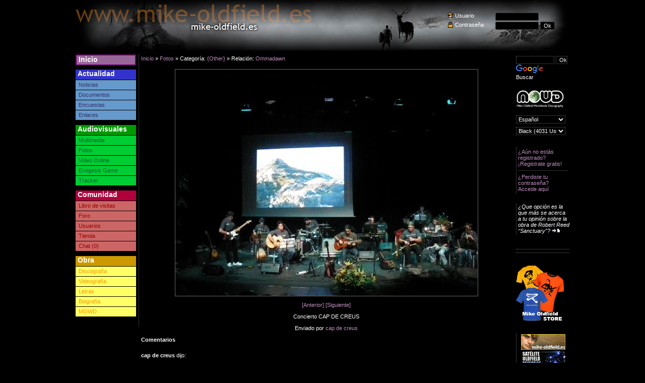

--- FILE ---
content_type: text/html
request_url: https://mike-oldfield.es/verfoto.asp?id=7315
body_size: 4676
content:


<!DOCTYPE html PUBLIC "-//W3C//DTD XHTML 1.0 Transitional//EN" "http://www.w3.org/TR/xhtml1/DTD/xhtml1-transitional.dtd">
<html xmlns="http://www.w3.org/1999/xhtml">
<head>
<meta http-equiv="Content-Type" content="text/html; charset=iso-8859-1" />
<link rel="stylesheet" type="text/css" href="css/default/main.css" title="default" />
<link rel="stylesheet" href="include/js/lightbox/css/lightbox.css" type="text/css" media="screen" />
<meta name="description" content="Pagina no Oficial de Mike Oldfield. www.Mike-Oldfield.es" />
<meta name="keywords" content="Mike, Oldfield, Tubular, Bells, Ommadawn, Hergest, Ridge, Amarok, Incantations, Platinum, QE2, Crises, Moonlight, Shadow, Islands, Elements, Voyager, Guitar, Lunas, Millennium, Light, Shade" />
<link rel="alternate" type="application/rss+xml" title="RSS" href="https://feeds2.feedburner.com/mikeoldfield" />
<link rel="shortcut icon" href="favicon.ico" />

<!-- Google tag (gtag.js) -->
<script async src="https://www.googletagmanager.com/gtag/js?id=G-J0PYH3PWW8"></script>
<script>
  window.dataLayer = window.dataLayer || [];
  function gtag(){dataLayer.push(arguments);}
  gtag('js', new Date());

  gtag('config', 'G-J0PYH3PWW8');
</script>
<script src="include/js/default.js" type="text/javascript" ></script>
<script src="include/js/scriptaculous/lib/prototype.js" type="text/javascript"></script>
<script src="include/js/scriptaculous/src/scriptaculous.js?load=effects" type="text/javascript"></script>
<script src="include/js/efectos-menu.js" type="text/javascript"></script>
<script src="include/js/ajax-chat.js" type="text/javascript"></script>
<script type="text/javascript" src="include/js/lightbox/js/lightbox.js"></script>
<title>Concierto CAP DE CREUS - Mike Oldfield - www.mike-oldfield.es</title>
</head>

<body>
	<div id="contenedor">
		<div id="cabecera" class="estiloCabecera23">
	
		<div id="cuadroLogin">
		  <form action="login.asp" method="post" name="frmLogin" target="_self" id="frmLogin">
				<label class="usuario">Usuario</label><input name="usuario" type="text" id="usuario" /><br />
				<label class="password">Contrase&ntilde;a</label><input name="password" type="password" id="password" />
				<input type="submit" name="Submit" value="Ok" class="ok" />
		  </form>
		</div>
	
</div>

		<div id="cuerpo">
			<div id="menuPrincipal">
    <ul>
		<li id="inicio"><h1><a href="default.asp">Inicio</a></h1></li>
		<li id="actualidad"><h1>Actualidad</h1>
			<ul>
				<li><a href="noticias.asp">Noticias</a></li>
				<li><a href="documentos.asp">Documentos</a></li>
				<li><a href="encuestas.asp">Encuestas</a></li>
				<li><a href="enlaces.asp">Enlaces</a></li>
			</ul>
		</li>
		<li id="chat" style="display: none"><a href="#" onclick="javascript:muestra(0);" id="cerrarChat" title="Cerrar">X</a><a href="javascript:muestra(0);AbrirVentana('chat','chat.asp',800,600,'no','no')" id="maximizarChat" onmouseover="switchImage('imgAmpliaChat', 'images/maximizar-on.gif')" onmouseout="switchImage('imgAmpliaChat', 'images/maximizar-off.gif')"><img src="images/maximizar-off.gif" width="9" height="12" alt="" title="" border="0" id="imgAmpliaChat"/></a><h1>Chat</h1>
			<ul>
				<li>
					<div id="chtTexto"></div>
					<form name="frmChat" id="frmChat" onsubmit="return false;" action="" style="display: none">
						<input name="chtMensaje" type="text" id="chtMensaje" onblur="checkStatus('');" onfocus="checkStatus('active');" />
						<input name="chtOk" type="submit" id="chtOk" value="Ok" onclick="sendComment();" />
					</form>
				</li>
			</ul>
		</li>
		<li id="audiovisuales"><h1>Audiovisuales</h1>
			<ul>
				<li><a href="multimedia.asp">Multimedia</a></li>
				<li><a href="fotos.asp">Fotos</a></li>
				<li><a href="onlinevideo.asp">Video Online</a></li>
                <li><a href="/juego/" target="_blank">Exegesis Game</a></li>
                <li><a href="https://tracker.mike-oldfield.es" target="_blank">Tracker</a></li>
			</ul>
		</li>
		<li id="navegante"><h1>Comunidad</h1>
			<ul>
				<li><a href="librovisitas.asp">Libro de visitas</a></li>
				<li><a href="foro.asp">Foro</a></li>
				<li><a href="usuarios.asp">Usuarios</a></li>
				<li><a href="https://mikeoldfield.myspreadshop.es/" target="tienda">Tienda</a></li>
				
				<li id="enlaceChat">
					<a href="#" onclick="javascript:muestra(1);" title="">Chat (0)</a>
				</li>
			</ul>
		</li>
		<li id="obra"><h1>Obra</h1>
			<ul>
				<li><a href="discografia.asp">Discograf&iacute;a</a></li>
				<li><a href="videografia.asp">Videograf&iacute;a</a></li>
				<li><a href="letras.asp">Letras</a></li>
				<li><a href="biografia.asp">Biograf&iacute;a</a></li>
				<li><a href="mowd/" title="Mike Oldfield Worldwide Discography" target="_blank">MOWD</a></li>
			</ul>
		</li>
	</ul>

	<div class="publicidad">
		
        
        <script type="text/javascript"><!--
        google_ad_client = "pub-4206117246144416";
        /* 120x600, creado 28/05/08 */
        google_ad_slot = "9855384412";
        google_ad_width = 120;
        google_ad_height = 600;
        google_color_border = "202020";
		google_color_bg = "000000";
		google_color_link = "BD8BBD";
		google_color_url = "BD8BBD";
		google_color_text = "FFFFFF";
        //-->
        </script>
        <!--
        <script type="text/javascript"
        src="https://pagead2.googlesyndication.com/pagead/show_ads.js">
        </script>
    	-->
	</div>		
</div>


			
			<div id="menuSecundario">
				<div id="buscador">
    <!-- Codigo busqueda -->
	<style type="text/css">
	@import url(https://www.google.com/cse/api/branding.css);
	</style>
	<div class="cse-branding-bottom" style="background-color:000000;color:FFFFFF">
	  <div class="cse-branding-form">
		<form action="https://www.google.es/cse" id="cse-search-box">
		  <div>
			<input type="hidden" name="cx" value="partner-pub-4206117246144416:dhsofqpjf18" />
			<input type="text" name="q" style="width: 70px" size="5" />
			<input type="submit" name="sa" value="Ok" style="width: 23px" />
		  </div>
		</form>
	  </div>
	  <div class="cse-branding-logo">
		<img src="https://www.google.com/images/poweredby_transparent/poweredby_000000.gif" alt="Google" />
	  </div>
	  <div class="cse-branding-text">
		Buscar
	  </div>
	</div>   
    <!-- fin codigo -->
</div>

<div id="mowd">
	<a href="mowd/" target="_blank" title="Mike Oldfield Worldwide Discography"></a>
</div>

<div id="idiomas">
  <form action="./" method="post" name="frmIdioma" target="_self" id="frmIdioma">
    <select name="idioma" id="idioma" onchange="document.location.href=LimpiarUrlIdioma(document.location.href)+InsertarConcatenador(LimpiarUrlIdioma(document.location.href))+'idioma='+this.options[this.selectedIndex].value;">
		  <option value="es" selected="selected">Espa&ntilde;ol</option>
		  <option value="en" >English</option>
		  <option value="ger" >Deutsch</option>
		  <option value="fr" >Fran&ccedil;ais</option>
		  <option value="pt" >Portugu&ecirc;s</option>
		  <option value="chi" >Chinese</option>
		  <option value="ct" >Catal&agrave;</option>
		  <option value="gl" >Galego</option>
		  <option value="ek" >Euskara</option>
		  <option value="pl" >Polski</option>
    </select>
  </form>
  <div style="display:none">
  	<a href="default.asp?idioma=es">Espa&ntilde;ol</a>
	<a href="default.asp?idioma=en">English</a>
	<a href="default.asp?idioma=ger">Deutsch</a>
	<a href="default.asp?idioma=fr">Fran&ccedil;ais</a>
	<a href="default.asp?idioma=pt">Portugu&ecirc;s</a>
	<a href="default.asp?idioma=chi">Chinese</a>
	<a href="default.asp?idioma=ct">Catal&aacute;</a>
	<a href="default.asp?idioma=gl">Galego</a>
	<a href="default.asp?idioma=ek">Euskara</a>
	<a href="default.asp?idioma=pl">Polski</a>
  </div>
</div>

<div id="estilos">
	<form action="./" method="post" name="frmEstilo" target="_self" id="frmEstilo">
    <select name="estilo" id="estilo" onchange="document.location.href=LimpiarUrlEstilo(document.location.href)+InsertarConcatenador(LimpiarUrlEstilo(document.location.href))+'estilo='+this.options[this.selectedIndex].value;">
		  <option value="default" selected="selected">Black (4031&nbsp;Usuarios)</option>
		  <option value="white" >White (132&nbsp;Usuarios)</option>
    </select>
  </form>
</div><div id="acciones">
	
		<a href="registro.asp">&iquest;A&uacute;n no est&aacute;s registrado? &iexcl;Registrate gratis!</a>
		<hr />
		<a href="enviarpassword.asp">&iquest;Perdiste tu contrase&ntilde;a? Accede&nbsp;aqu&iacute;</a>
	
</div>

	<div id="miniencuesta">
		<p>¿Que opción es la que más se acerca a tu opinión sobre la obra de Robert Reed “Sanctuary”? <a href="encuestas.asp#encuesta235"><img src="images/ir_a.gif" width="18" height="9" border="0" alt=""></a></p>
	</div>
<div id="usuariosOnline">
	<div class="cajaSuperior"></div>
	<div class="cajaCuerpo">
		
	</div>
	<div class="cajaInferior"></div>
</div><!--
<div id="rss">
	<a href="https://feeds2.feedburner.com/mikeoldfield" target="_blank">RSS Feed</a>
</div>
-->

<div id="mikeStore">
	<a href="https://mikeoldfield.myspreadshop.es/" target="_blank"></a>
</div>

<div id="afiliados">
  <a href="https://www.mike-oldfield.es" target="_blank"><img src="images/afiliates/mike-oldfield.es.gif" alt="Mike-Oldfield.es" width="88" height="31" border="0" /></a>
  <a href="https://sateliteoldfield.bandcamp.com" target="_blank"><img src="images/afiliates/sato.jpg" alt="Sat&eacute;lite Oldfield" width="88" height="31" border="0" /></a>
  <!--<a href="https://www.mikeoldfieldblog.com" target="_blank"><img src="images/afiliates/blog.gif" alt="Mike Oldfield Blog" width="88" height="31" border="0" /></a>-->
  <a href="https://www.mikeoldfield.org" target="_blank"><img src="images/afiliates/mikeoldfield_org.gif" alt="Mike Oldfield Official Information Service" width="88" height="31" border="0"></a>   
  <!--<a href="https://www.mundomikeoldfield.com" target="_blank"><img src="images/afiliates/mmobanner.jpg" alt="Mundo Mike Oldfield" width="88" height="31" border="0"></a>-->   
  <a href="https://oldfieldexposed.blogspot.com" target="_blank"><img src="images/afiliates/exposed.png" alt="Mike Oldfield Exposed" width="88" height="31" border="0" /></a>
<!--<a href="https://www.taurusiv.net" target="_blank"><img src="images/afiliates/taurusiv.jpg" alt="Taurus IV" width="88" height="31" border="0" /></a>-->
<!--<a href="https://wiki.oldfield.es" target="_blank"><img src="images/afiliates/wiki.jpg" alt="Mike Oldfield Wikipedia" width="88" height="31" border="0" /></a>-->
  <!--<a href="https://btt.oldfield.es" target="_blank"><img src="images/afiliates/btt.gif" alt="Mike Oldfield Torrent Tracker" width="88" height="31" border="0" /></a>-->
  <a href="https://www.mikeoldfieldofficial.com" target="_blank"><img src="images/afiliates/mikeoldfield_com.gif" alt="MikeOdfield.com" width="88" height="31" border="0"></a> 
  <!--<a href="https://members.lycos.co.uk/dabidovich/caratulas/oldfield/oldfield-index.htm" target="_blank"><img src="images/afiliates/tr3scaratulas.gif" alt="Tr3s Caratulas" width="88" height="31" border="0" /></a>--> 
<!--
  <a href="https://www.titomikeweb.com" target="_blank"><img src="images/afiliates/titomike.gif" alt="Tito Mike Web" width="88" height="31" border="0" /></a>
-->
  <a href="https://tubular.net" target="_blank"><img src="images/afiliates/tubularnet.gif" alt="Tubular.Net" width="88" height="31" border="0" /></a>
</div>

			</div>
			
			<div id="contenido">
				<!-- contenido -->
				<div id="menu"><a href="default.asp">Inicio</a> &raquo; <a href="fotos.asp">Fotos</a> &raquo; Categor&iacute;a: <a href="fotos.asp?id=8">{Other}</a> &raquo; Relaci&oacute;n: <a href="fotos.asp?relacion=3">Ommadawn</a></div>
				<div id="verFoto">
					
					
					
					<img src="fotos/7315.jpg" width="600" height="449" title="" alt="" />
					
					
					<p>
					<a href="verfoto.asp?id=7316">[Anterior]</a> <a href="verfoto.asp?id=7314">[Siguiente]</a> 
					</p>
					
					<p>Concierto CAP DE CREUS</p>
					<p>Enviado por <a href="perfil.asp?id=2676">cap de creus</a></p>
					<div id="comentarios"> 
						<label>Comentarios</label>
						
						<div class="comentarioItem"> 
							<p><span class="comentarioAutor">cap de creus</span> dijo:</p>
							<blockquote>
							  Presentación de mi primer trabajo musical CAP DE CREUS en el Teatro Municipal de Roses.<br />Podeis ver algun video buscando mi nombre (Jesús Moix) en google.<br />Saludos<br />www.myspace.com/capdecreus
							</blockquote>
					  </div>
					 
						<div class="comentarioItem"> 
							<p><span class="comentarioAutor">azm</span> dijo:</p>
							<blockquote>
							  ¿quien eres tu en la foto?
							</blockquote>
					  </div>
					 
						<div class="comentarioItem"> 
							<p><span class="comentarioAutor">fairlight</span> dijo:</p>
							<blockquote>
							  ¿Por qué la foto tiene relación con Ommadawn?
							</blockquote>
					  </div>
					 
						<div class="comentarioItem"> 
							<p><span class="comentarioAutor">Viper</span> dijo:</p>
							<blockquote>
							  Por algo será.
							</blockquote>
					  </div>
					 
						<div class="comentarioItem"> 
							<p><span class="comentarioAutor">cap de creus</span> dijo:</p>
							<blockquote>
							  Buenas! puse lo de ommadawn pq me sinto muy identificado con el trabajo q he hecho! eso si hay cosas q son incomparables!!!
							</blockquote>
					  </div>
					 
						<div class="comentarioItem"> 
							<p><span class="comentarioAutor">cap de creus</span> dijo:</p>
							<blockquote>
							  soy el de la guit española
							</blockquote>
					  </div>
					 
						<div class="comentarioItem"> 
							<p><span class="comentarioAutor">fairlight</span> dijo:</p>
							<blockquote>
							  Entonces no tiene ninguna relación con Ommadawn, tiene que ir en otra categoría.
							</blockquote>
					  </div>
					 
						<div class="comentarioItem"> 
							<p><span class="comentarioAutor">Viper</span> dijo:</p>
							<blockquote>
							  Sí se siente identificado tendrá algo que ver. ¿Inspiración?
							</blockquote>
					  </div>
					  					
					<form action="verfoto.asp?id=7315#footer" method="post" name="frmComentario" target="_self" id="frmComentario">
						<textarea name="comentario" id="comentario" rows="" cols=""></textarea>
						<input name="seccion" type="hidden" value="5" />
						<input name="idelemento" type="hidden" value="7315" />
						<input type="submit" value="Enviar" />
					</form>
				  </div> 
			  </div>
		  	</div>
		</div>
		<div id="pie">
	<a name="footer"></a>
	<div>
		<p>Se prohibe copiar cualquier contenido de esta web sin el consentimiento expreso del autor.</p>
  		<p>Esta web ha sido desarrollada en su totalidad por <a href="mailto:mike_oldfield_@hotmail.com">Mike-Bell</a>. Copyright &copy; 2000-2005.</p>
  		<p>Traducci&oacute;n al Espa&ntilde;ol por Mike-Bell. Artwork by Krenes</p>
  		<p>Esta p&aacute;gina se ve correctamente con Internet Explorer 6 y Netscape 7. Resoluci&oacute;n recomendada 1024x768 o superior</p>
	</div>
</div>
	</div>
</body>
</html>


--- FILE ---
content_type: text/css
request_url: https://mike-oldfield.es/css/default/main.css
body_size: 6993
content:
/* CSS Document */

body {
	font-family: Verdana, Arial, Helvetica, sans-serif;
	font-size: 11px;
	background-color: #000;
	color: #fff;
	margin: 0px;
}

a { text-decoration: none; color: #BD8BBD }
a:hover { color: #FFCC00 }
hr { border: 0px; border-bottom: 1px dotted #666; height: 1px; margin: 0px; padding: 0px }
fieldset { border: 1px solid #666 }
fieldset legend { color: #fff }

form label { display: block; float: left; width: 80px }
input { width: 80px; border: 1px dotted #666; font-size: 11px; font-family: Verdana, Arial, Helvetica, sans-serif; background-color: #000; color: #fff }
form select { font-family: Verdana, Arial, Helvetica, sans-serif; font-size: 11px; border: 1px dotted #666; background-color: #000; color: #fff }
form textarea { border: 1px dotted #666; background-color: #000; font-family: Verdana, Arial, Helvetica, sans-serif; font-size: 12px; color: #fff}

table { margin: auto; width: 730px; border: 1px solid #202020; border-collapse: collapse}
table tr { border: 1px solid #202020  }
table tr:hover { background-color: #663366 }
table td { border: 1px solid #202020; padding: 2px}
table th { text-align: center; background-color: #202020 }
table .final {  }
table #ultimosTemas { text-align: left }
table #nombre { text-align: left }

#contenedor { width: 980px; margin: auto}
#contenido { text-align: justify; width: 735px; margin-left: 130px }
#contenido h2 { font-size: 14px; font-weight: bold; margin: 0px; padding: 0px; margin-bottom: 8px }

#idiomas { height: 20px; margin-bottom: 3px}
#estilos { height: 20px }
#idiomas #idioma { width: 98px }
#estilos #estilo { width: 98px }

#floatFix { float: left; width: 730px }

#menu { margin-bottom: 15px; padding-top: 2px; _padding-top: 3px }
#menuInferior { margin-bottom: 15px; margin-top: 10px; padding-top: 2px; _padding-top: 3px; margin-left: 3px }

#cabecera { width: 980px; height: 100px;  margin-bottom: 8px }

.estiloCabecera1 { background: url(images/header1.jpg) top left no-repeat }
.estiloCabecera2 { background: url(images/header2.jpg) top left no-repeat }
.estiloCabecera3 { background: url(images/header3.jpg) top left no-repeat }
.estiloCabecera4 { background: url(images/header4.jpg) top left no-repeat }
.estiloCabecera5 { background: url(images/header5.jpg) top left no-repeat }
.estiloCabecera6 { background: url(images/header6.jpg) top left no-repeat }
.estiloCabecera7 { background: url(images/header7.jpg) top left no-repeat }
.estiloCabecera8 { background: url(images/header8.jpg) top left no-repeat }
.estiloCabecera9 { background: url(images/header9.jpg) top left no-repeat }
.estiloCabecera10 { background: url(images/header10.jpg) top left no-repeat }
.estiloCabecera11 { background: url(images/header11.jpg) top left no-repeat }
.estiloCabecera12 { background: url(images/header12.jpg) top left no-repeat }
.estiloCabecera13 { background: url(images/header13.jpg) top left no-repeat }
.estiloCabecera14 { background: url(images/header14.jpg) top left no-repeat }
.estiloCabecera15 { background: url(images/header15.jpg) top left no-repeat }
.estiloCabecera16 { background: url(images/header16.jpg) top left no-repeat }
.estiloCabecera17 { background: url(images/header17.jpg) top left no-repeat }
.estiloCabecera18 { background: url(images/header18.jpg) top left no-repeat }
.estiloCabecera19 { background: url(images/header19.jpg) top left no-repeat }
.estiloCabecera20 { background: url(images/header20.jpg) top left no-repeat }
.estiloCabecera21 { background: url(images/header21.jpg) top left no-repeat }
.estiloCabecera22 { background: url(images/header22.jpg) top left no-repeat }
.estiloCabecera23 { background: url(images/header23.jpg) top left no-repeat }

#cabecera label { padding-left: 15px }
#cabecera .usuario { background: url(images/usuario.gif) top left no-repeat }
#cabecera .password { background: url(images/clave.gif) top left no-repeat }
#cabecera #cuadroLogin { width: 220px; margin-left: 738px; padding-top: 25px }
#cabecera #cuadroLogin input { margin-bottom: 2px }
.ok { width: auto }

#cabecera #cuadroLogged { width: 220px; margin-left: 738px; padding-top: 13px; height: 75px }
#cabecera #cuadroLogged .avatar iframe { width: 62px; height: 62px }
#cabecera #cuadroLogged .avatar { float: left; display: block; width: 60px; height: 60px }
#cabecera #cuadroLogged .avatar img { border: 1px solid #666 }
#cabecera #cuadroLogged .nick { padding: 0px; font-size: 14px; font-weight: bold; padding-left: 5px; float: left; display: block; width: 130px; text-align: left; margin: 0px }
#cabecera #cuadroLogged .numCreditos { font-size: 18px; font-weight: bold; display: block; text-align: center }
#cabecera #cuadroLogged .creditos { font-size: 9px; display: block; text-align: center }
#cabecera #cuadroLogged #cuadroCreditos { float: right; width: 60px; margin-top: -5px }
#cabecera #cuadroLogged .cerrarSesion { padding: 0px;  display: block; text-align: left; float: left; text-align: left; width: 120px; padding-left: 5px; margin-top: 2px }

#pie { clear: both; text-align: center; font-size: 11px; margin-top: 20px; border-top: 1px dotted #666}
#pie div { padding-top: 5px }
#pie div p { margin: 0px; color: #666 }

#menuPrincipal { width: 120px; float: left; border-right: 1px dotted #666; padding-right: 5px }
#menuPrincipal a { display: block; height: 18px }
#menuPrincipal a:hover { font-weight: bold }
#menuPrincipal ul { list-style-type: none; padding: 0px; margin: 0px }
#menuPrincipal ul li { margin-bottom: 10px }
#menuPrincipal ul li h1 a { padding-left: 4px }
#menuPrincipal ul li ul li { margin: 1px 0px 0px 0px }
#menuPrincipal ul li ul li a { padding-left: 6px; height: 16px; padding-top: 3px }
#menuPrincipal h1 { margin: 0px; font-size: 14px; height: 20px }


#menuPrincipal ul #inicio h1 a{ background-color: #996699; color: #fff; border: 2px solid #660066}
#menuPrincipal ul #inicio h1 a:hover { background-color: #CC99CC }

#menuPrincipal ul #actualidad { border: 0px solid #3333CC }
#menuPrincipal ul #actualidad h1 { background-color: #3333CC; padding-left: 4px }
#menuPrincipal ul #actualidad ul li a{ background-color: #6699CC; color: #333366 }
#menuPrincipal ul #actualidad ul li a:hover { background-color: #0066CC; color: #fff }

#menuPrincipal ul #chat { border: 1px dotted #FF6600 }
#menuPrincipal ul #chat a { color: #fff; font-weight: bold; background-color: #FF6600; font-size: 12px}
#menuPrincipal ul #chat a:hover { color: #fff; font-weight: bold; color: #000 }
#menuPrincipal ul #chat h1 { background-color: #FF6600; padding-left: 4px; color: #fff }
#menuPrincipal ul #chat #cerrarChat { float: right; padding-top: 2px; padding-right: 4px }
#menuPrincipal ul #chat #maximizarChat { float: right; padding-top: 2px; padding-right: 4px }
#menuPrincipal ul #chat ul li { padding: 3px }
#menuPrincipal ul #chat ul li #chtTexto { margin-top: 0px; margin-bottom: 0px; _height: 400px;  max-height: 400px; overflow: hidden; }
#menuPrincipal ul #chat ul li #chtTexto p { margin-top: 0px; margin-bottom: 8px }
#menuPrincipal ul #chat ul li #chtTexto p span { font-weight: bold; display: block; color: #FFCC33 }
#menuPrincipal ul #chat ul li #frmChat { margin-bottom: 0px; margin-top: 0px }
#menuPrincipal ul #chat ul li #frmChat #chtMensaje { width: 79px; border: 1px solid #FF6600; }
#menuPrincipal ul #chat ul li #frmChat #chtOk { width: 25px; border: 1px solid #FF6600; background-color: #FF6600; color: #fff; font-weight: bold }
#menuPrincipal ul #chat ul li #frmChat #chtOk:hover { color: #000 }

#usuariosChat ul { margin: 0px; padding: 0px; padding-top: 5px }
#usuariosChat ul li { margin-left: 5px; color: #FFCC33; margin-bottom: 2px; font-weight: bold}

#chat-ampliado { margin: 10px }
#chat-ampliado #listaUsuariosChat { float: right; border: 1px dotted #FF6600; height: 550px; width: 150px }
#chat-ampliado #listaUsuariosChat iframe { width: 150px; height: 550px; overflow: auto }

#chat-ampliado #frmChat { margin: 0px; padding: 0px }
#chat-ampliado #frmChat #chtMensaje { width: 626px; border: 1px solid #FF6600 }
#chat-ampliado #frmChat #chtOk { width: 145px; border: 1px solid #FF6600; background-color: #FF6600; color: #fff; font-weight: bold }
#chat-ampliado #frmChat #chtOk:hover { color: #000 }
#chat-ampliado #chtTexto { margin-top: 0px; margin-bottom: 5px; height: 540px; overflow: auto; border: 1px dotted #FF6600; padding: 5px; border-right: 0px}
#chat-ampliado #chtTexto p { margin-top: 0px; margin-bottom: 8px }
#chat-ampliado #chtTexto p span { font-weight: bold; display: block; color: #FFCC33 }


#menuPrincipal ul #audiovisuales { border: 0px solid #009900 }
#menuPrincipal ul #audiovisuales h1 { background-color: #009900; padding-left: 4px }
#menuPrincipal ul #audiovisuales ul li a{ background-color: #00CC33; color: #006633 }
#menuPrincipal ul #audiovisuales ul li a:hover { background-color: #66FF33; color: #000 }

#menuPrincipal ul #navegante { border: 0px solid #B1013B }
#menuPrincipal ul #navegante h1 { background-color: #B1013B; padding-left: 4px }
#menuPrincipal ul #navegante ul li a{ background-color: #CC6666; color: #990000 }
#menuPrincipal ul #navegante ul li a:hover { background-color: #FF9999; color: #fff }

#menuPrincipal ul #obra { border: 0px solid #CC9900 }
#menuPrincipal ul #obra h1 { background-color: #CC9900; padding-left: 4px }
#menuPrincipal ul #obra ul li a { background-color: #FFFF66; color: #FF9900 }
#menuPrincipal ul #obra ul li a:hover { background-color: #FFCC33; color: #000 }

.publicidad { text-align: center; margin-top: 20px }

#menuSecundario { float: right; width: 106px}
#menuSecundario #acciones { border-left: 1px dotted #666; padding: 3px; margin-top: 20px }
#menuSecundario #acciones hr { width: 100%; margin-top: 6px; margin-bottom: 6px }
#menuSecundario #acciones a { display: block }
#menuSecundario #acciones .estadisticas { font-style: italic }

#menuSecundario #usuariosOnline { margin-top: 30px }
#menuSecundario #usuariosOnline .cajaCuerpo { border-top: 1px dotted #666; border-bottom: 1px dotted #666; padding: 3px }
#menuSecundario #usuariosOnline a { display: block }
#menuSecundario #usuariosOnline .conectado { color: #FF6600 }
#menuSecundario #usuariosOnline .conectado:hover { color: #FFCC00 }

#menuSecundario #afiliados { text-align: center; margin-top: 25px; border-left: 1px dotted #666 }
#menuSecundario #afiliados a { display: block; background: url(images/loading.gif) center no-repeat }
#menuSecundario #afiliados a img { border: 0px; margin: 1px }

#mikeStore { margin-top: 25px; height: 110px; margin-bottom: 8px  }
#mikeStore a { width: 95px; height: 110px;  background: url(images/store.jpg) top left no-repeat; display: block }

#mowd { margin-bottom: 15px  }
#mowd a { width: 95px; height: 35px;  background: url(images/mowd.jpg) top left no-repeat; display: block }

/***************** PORTADA *****************/
#contenido .noticiaPrincipal {}
#contenido .noticiaPrincipal h1 { margin: 0px; padding: 0px; font-size: 17px }
#contenido .noticiaPrincipal h1 a { color: #fff; border:1px solid #000; padding: 5px; display: block; padding-left: 0px }
#contenido .noticiaPrincipal h1 a:hover { border: 1px solid #fff; background-color: #660033 }
#contenido .noticiaPrincipal h2 { font-size: 10px; font-weight: normal; margin:0px; margin-top: 6px;}
#contenido .noticiaPrincipal .fechaNoticia { float: right; margin-top: 11px; margin-left: 10px; font-size: 11px; font-weight: bold; color: #FFCC00; margin-right: 15px; font-family: Arial, Helvetica, sans-serif }
#contenido .noticiaPrincipal .opiniones { float: right; margin-right: 15px; margin-top: 10px; margin-left: 15px }
#contenido #paginaDetalleNoticia .noticiaPrincipal .fechaNoticia { margin-top: 5px }
#contenido #noticiaPrincipal select { margin-top: 8px }

#ultimaOpinionDisco { margin-bottom: 20px; padding-top: 15px; min-height: 80px; _height: 80px }
#ultimaOpinionDisco .autor { color: #FFCC00 }
#ultimaOpinionDisco #imagenUltimaOpinionDisco { float: left; border: 0px; padding: 3px; background: url(images/loading.gif) center no-repeat }
#ultimaOpinionDisco img { border:1px solid #666 }

#ultimosTemasForo table { margin-top: 10px }

#ultimasFotos { text-align: center; margin-top: 20px }
#ultimasFotos a { height: 75px; width: 60px }
#ultimasFotos a:hover { border-bottom: 3px solid #FFCC00 }
#ultimasFotos h2 { text-align: left }
#ultimasFotos img { padding:2px; margin:1px; background:url(images/sombra.gif) bottom right no-repeat; border:0px }

#ultimosArchivos { height: 80px; margin-top: 20px }
.itemArchivo a { display: block; height: 54px; width: 181px; text-align: left; border: 1px solid #000; float: left }
.itemArchivo .video a:hover { background-color: #B1013B; color: #FFF; border: 1px solid #CC6666 }
.itemArchivo .otros a:hover { background-color: #009900; color: #FFF; border: 1px solid #00CC33 }
.itemArchivo .documento a:hover { background-color: #CC9900; color: #FFF; border: 1px solid #FFCC33 }
.itemArchivo .audio a:hover { background-color: #3333CC; color: #FFF; border: 1px solid #0066CC }
.itemArchivo img { float: left; border: 0px; padding: 2px; vertical-align: middle }
.itemArchivo span { padding-top: 5px; display: block }

#ultimosComentarios { margin-top: 20px }
#ultimosComentarios p {margin: 0px; margin-left: 10px; padding: 0px; margin-top: 5px; margin-bottom: 5px}
#ultimosComentarios ul { margin: 0px }

#frmVista { float: right }

#seccionMultimedia #listadoArchivos { margin-top: 20px }
#seccionMultimedia table { font-size: 9px }
#seccionMultimedia table th { font-size: 11px }
#seccionMultimedia table td { padding: 0px; padding-left: 3px }
#seccionMultimedia table .tamanio { text-align: center }
#seccionMultimedia table .nick { text-align: center }
.relacion { text-align: left }
#seccionMultimedia table .descargas { text-align: center; width: 30px }
#seccionMultimedia table .icono { text-align: center; width: 15px; padding: 0px; border-right: 0px }
#seccionMultimedia table .tituloArchivo { border-left: 0px }
#seccionMultimedia table .comentarios { text-align: center; width: 30px }
.bajo { color: #33FF00 }
.medio { color: #FFFF00}
.alto { color: #FF6600}

#seccionMultimedia #paginacionResultados { float: left; margin-top: 8px; text-align: center }
#seccionMultimedia #frmFiltro { }
#seccionMultimedia #frmFiltro label { width: 70px; text-align: center  }
#seccionMultimedia #frmFiltro input { float: left }
#seccionMultimedia #frmFiltro select { width: 100px; float: left }
#seccionMultimedia #frmFiltro #nombrearchivo { width: 90px }
#seccionMultimedia #frmFiltro .ok { width: 35px; margin-left: 8px }
#seccionMultimedia #frmFiltro #relacion { width: 120px }
#seccionMultimedia #frmFiltro #tipo { width: 70px }

#paginacionResultados { height: 50px; padding-top: 2px; width: 730px }
#paginacionResultados a { border: 1px solid #000 }
#paginacionResultados a:hover { border: 1px solid #fff }
#paginacionResultados .paginacionActual { border: 1px solid #fff; color: #FFCC00 }

#contenedorRespuestasForo #paginacionResultados { height:50px }

#comentarios { margin:0; margin-top:30px }
#comentarios label { font-weight: bold; display: block; height: 20px; margin: 0px; padding: 0px}
.anadirComentario { text-align: center ; font-size: 13px; width: 600px; margin: auto; margin-bottom: 5px}
.anadirComentario a { display: block; border: 1px solid #000; font-weight: bold; padding: 3px }
.anadirComentario a:hover { background-color: #660033; border: 1px solid #fff; color: #fff }
#comentarios form { text-align: center }
#comentarios textarea { width: 655px; height: 100px; margin-top: 10px; }
#comentarios input { width: 300px; margin-top: 5px  }
#comentarios h2 {  padding-left:20px  }
#comentarios #comentarioAreaHidden { margin:0; margin-top: -5px; padding:0 }
#comentarios #comentarioAreaHidden #comentarioAreaHiddenCerrar { 
       padding-top:5px;
       padding-bottom:5px;
       margin:0 20px -1px auto;
       width:60px;
       text-align:center
}

#comentarios .comentarioItem .comentarioAutor img { background: none; border: 0px }

.comentarioItem .comentarioAutor { font-weight:bold }
.comentarioItem blockquote { 
	font-style:italic;
	text-align:justify;
	padding:0 10px;
	border-left:1px dotted #666;
	border-right:1px dotted #666
}
.comentarioItem blockquote:first-letter { 
	font-size:1.3em;
	font-weight:bold 
}

#loginOk {
	width: 523px;
	height: 624px;
	margin: auto;
	background: url(images/login.jpg) top left no-repeat;
	padding-top: 280px;
	text-align: center;
}

#loginOk h2 {
	font-size: 12px;
}

#loginKo {
	width: 523px;
	height: 624px;
	margin: auto;
	background: url(images/login.jpg) top left no-repeat;
	padding-top: 280px;
	text-align: center;
}

#loginKo h2 {
	font-size: 12px;
}

#frmNoticia { text-align: center }
#frmNoticia #titulo { width: 730px; font-size: 17px; font-weight: bold; color: #fff; margin-bottom: 5px; text-align: left }
#frmNoticia input { width: 300px; margin-top: 10px }
#frmNoticia textarea { width: 730px; height: 600px }

#barraSubscripcion { float: right;  margin-bottom: 15px; margin-top: 10px; padding-top: 2px; _padding-top: 3px; margin-right: 3px }

#listadoNoticias hr { margin: 0px; padding: 0px; margin-bottom: 15px; margin-top: 15px  }
#paginacion { margin-top: 20px }
#menuDetalleArchivo #infoArchivo { min-height: 55px; _height: 55px }
#menuDetalleArchivo #infoArchivo input { width: 600px; margin-bottom: 2px }
#menuDetalleArchivo #infoArchivo img { float: left; padding: 3px; padding-right: 5px }
#menuDetalleArchivo #infoArchivo h1 { font-size: 17px; text-align: left; margin: 0px; padding: 0px; padding-top: 8px }
#menuDetalleArchivo #infoArchivo h2 { font-size: 11px; text-align: left; color: #ccc }
#menuDetalleArchivo #infoArchivo #titulo { font-size: 17px; text-align: left; margin: 0px; padding: 0px; font-weight: bold; margin-top: 8px }
#menuDetalleArchivo #infoArchivo #descripcion { font-size: 11px; text-align: left; color: #ccc; font-weight: bold }
#menuDetalleArchivo #extraData { margin-top: 20px; margin-left: 3px }
#menuDetalleArchivo label { display: block; width: 120px; float: left; font-weight: bold}
#menuDetalleArchivo #frmDescarga { float: right; margin-right: 40px; margin-top: 20px }
#menuDetalleArchivo .msgError { padding-left: 100px; color: #FF6666 }
#menuDetalleArchivo form .btnActualizar { margin-left: 120px; margin-top: 10px }
#menuDetalleArchivo form .btnActualizar input { width: 200px }
#menuDetalleArchivo form #descargaArchivo { width: 200px; border:1px solid #666; font-weight: bold; background-color: #202020}
#menuDetalleArchivo form #descargaArchivo:hover { }

table.tablaForo #titulo { text-align: left }
table.tablaForo .descripcion { padding-left: 15px }
table.tablaForo .moderadores { padding-left: 15px }

#nuevoTemaSuperior { text-align: right; margin-bottom: 8px; }
#nuevoTemaSuperior input { width: 150px }
#nuevoTemaInferior { text-align: right; margin-top: 8px; }
#nuevoTemaInferior input { width: 150px }

#responderSuperior { text-align: right;	margin-bottom: 8px; margin-top: 5px }
#responderInferior { text-align: right;	margin-top: 8px }
.btnResponder{ width: 150px; font-style: normal; font-weight: bold }
.btnNuevoTema { width: 150px; font-style: normal; font-weight: bold }

#moderadoresForo { padding-left: 5px }
#buscadorForo { margin-bottom: 8px; _margin-bottom: -8px; border: 0px dashed #666; padding: 5px; margin-top: 15px; _margin-top: 0px }
#buscadorForo select { margin-bottom: 5px }
#buscadorForo input { margin-bottom: 5px }
#buscadorForo form label { width: 80px }
#buscadorForo  #buscadorcontenido { width: 550px }
#buscadorForo  #buscadorautor { width: 150px }
#buscadorForo  #buscadorparticipa { width: 150px }

table.tablaRespuestas caption {margin:auto; font-size:1.2em; font-weight: bold; height: 22px; display: none }
table.tablaRespuestas blockquote { background-color: #333; padding: 5px; border: 1px solid #666; width: 85%; font-style: italic }
table.tablaRespuestas th { height: 0px; border-collapse: collapse }
table.tablaRespuestas th span { display:none }
table.tablaRespuestas tr:hover { background-color: #000}
table.tablaRespuestas td { padding:8px; vertical-align:top}
table.tablaRespuestas td p { margin-top:0; margin-bottom:0px }
table.tablaRespuestas .infoAutoresTopic { width: 95px }
table.tablaRespuestas .banerPerfil { width: 350px; float: left; margin-top: 5px }
table.tablaRespuestas .espaciadoraBaner { border-bottom: 1px dotted #666; margin-top: 15px }
table.tablaRespuestas ul li { margin: 0px; padding: 0px}

#respuestaForo { margin-top: 2px; text-align: center }
#respuestaForo textarea { width: 730px; height: 400px }
#respuestaForo #btnEnviar { width: 300px; margin-top: 8px }

.infoAutor span { font-weight: bold; padding-left: 18px }
.infoAutor span span { font-weight: normal; padding-left: 0px }
.infoAutor img { border: 2px solid #0066CC; margin-left: 19px; margin-top: 20px }
.horaPostForo {	text-align: right; margin-bottom: 5px; color: #999; font-size: 9px; font-style: italic; margin-top: 12px }
.autorPostForo { text-align:center; font-weight: bold; margin-bottom: 5px }
.textoEdicionPost { text-align: right; font-size: 11px; color: #FF9900; font-style: italic; margin-bottom: 5px; margin-top: 5px }
.nivelAutorForo { text-align: center; margin-top: 5px }
.moderadorForo { text-align: center; font-weight: bold; margin-top: 5px }
.numPostsForo { text-align: center; margin-top: 5px }
.edicionPost { text-align: center; margin-top: 6px }
.avatarPostForo img { border: 1px solid #666; background: url(images/loading.gif) center no-repeat }
.nivelPost { margin-top: 15px; font-style: italic; text-align: center; font-size:9px; color: #ccc }

#frmMsgForo { margin-top: 15px; text-align: center }
#frmMsgForo #titulo { width: 730px; margin-bottom: 10px }
#frmMsgForo textarea { width: 730px; height: 600px }
#frmMsgForo input { margin-top: 8px; width: 300px }

#administracionForo #frmModeraForo { width: 730px; margin: auto }
#administracionForo #frmModeraForo fieldset { border: 1px solid #666; margin-bottom: 15px; padding: 5px }
#administracionForo #frmModeraForo fieldset select  { margin-bottom: 3px }
#administracionForo #frmModeraForo fieldset input  { margin-bottom: 3px }
#administracionForo #frmModeraForo fieldset #idtopicadmin { width: 480px; margin-top: 5px }
#administracionForo #frmModeraForo fieldset #cerrado { padding: 0px; margin: 0px; width: auto; border: 0px}
#administracionForo #frmModeraForo fieldset #ancla { padding: 0px; margin: 0px; width: auto; border: 0px}
#administracionForo #frmModeraForo fieldset #superancla { padding: 0px; margin: 0px; width: auto; border: 0px}
#administracionForo #frmModeraForo fieldset #protegido { padding: 0px; margin: 0px; width: auto; border: 0px}
#administracionForo fieldset #nombretema { width: 630px }

#frmSubidaArchivo label { width: 130px }
#frmSubidaArchivo input { width: 500px; margin-bottom: 2px }
#frmSubidaArchivo select { margin-bottom: 2px }
#frmSubidaArchivo #envioArchivo { width: 150px; margin-top: 10px; margin-bottom: 20px }
#cargaArchivo { position: absolute; margin-top: 45px; margin-left: 250px; text-align: center;}
#cargaArchivo img { border:1px solid #fff; margin-bottom: 5px }
#subirArchivo ul { margin: 0px; list-style-type: square; margin-top: 25px; padding-left: 15px }
#subirArchivo ul img { border:1px solid #666 }

#frmPerfil span { display: block }
#frmPerfil input { width: 300px; margin-bottom: 2px }
#frmPerfil select { margin-bottom: 2px }
#frmPerfil textarea { width: 690px; height: 200px }
#frmPerfil h1 { font-size: 17px; text-align: left; margin: 0px; padding: 0px; padding-top: 4px }
#frmPerfil h2 { font-size: 11px; text-align: left; color: #ccc; margin-top: 3px }
#frmPerfil h3 { font-size: 10px; text-align: left; color: #ccc; margin-top: 3px; margin: 0px; padding: 0px }
#frmPerfil label { padding-left: 20px; color: #ccc; width: 200px }
#frmPerfil fieldset { border: 0px; margin: 0px; padding-bottom: 10px }
#frmPerfil fieldset ul { margin-left: 40px; padding: 0px; margin-top: 5px; list-style-type: none }
#frmPerfil fieldset ul li { margin: 0px; padding: 0px }
#frmPerfil fieldset legend { font-style: italic; margin:0px; margin-bottom: 5px; padding: 0px }
#frmPerfil #datosPerfil { margin-top: 42px }
#frmPerfil #perfilSexo { float: left; text-align: center; margin-left: 4px; margin-right: 5px }
#frmPerfil #perfilSexo a img { border:1px solid #000 }
#frmPerfil #perfilSexo a .vistaAvatar { border: 1px solid #666 }
#frmPerfil #perfilSexo input { width: auto; border: 0px; width: 64px; margin:0px; padding: 0px }
#frmPerfil #nombre { font-size: 11px; color: #ccc; margin-top: 3px; font-weight: bold; width: 230px; margin-bottom: 2px }
#frmPerfil .textoEditablePerfil { text-align: center}
#frmPerfil #separador { height: 20px }
#frmPerfil #actualizar { margin-left: 210px; }
#frmPerfil fieldset .casilla { margin: 0px; width: auto; border: 0px }

.casilla { margin: 0px; width: auto; border: 0px }

#frmPerfil #textoBio { width:690px; margin: auto; margin-top: 15px }
#bloqueCarga { height: 75px; display: block } 
#subidaMisTemas { width: 700px; margin-left: 20px }
#ultimosArchivos p { margin-left: 5px; font-style: italic }

#bloqueCarga #cargaArchivo { margin-top: 0px }

#previaVistaAvatar img { border:1px solid #666 }
#previaVistaAvatar { margin: 0px; padding: 0px }

#formularioSubidaArchivo ul { margin-bottom: 30px; margin-top: 0px }
#formularioSubidaArchivo ul li { margin-left: 15px }

#paginacionListadoUsuarios { margin-top: 15px; text-align: center }
#listadoUsuarios { margin-top: 20px }
#listadoUsuarios .itemArchivo .contenedorImagenAvatar { padding: 2px; float: left; background: url(images/loading.gif) center no-repeat }
#listadoUsuarios .itemArchivo .avatar { float: none; border:1px solid #666; padding: 0px }
#listadoUsuarios .itemArchivo a { height: 66px }
#listadoUsuarios .itemArchivo .mujer a:hover { background-color: #B1013B; color: #FFF; border: 1px solid #CC6666 }
#listadoUsuarios .itemArchivo .hombre a:hover { background-color: #3333CC; color: #FFF; border: 1px solid #0066CC }
#listadoUsuarios .itemArchivo span { padding-top: 3px; display: block }

#listadoUsuarios table .hombre { color: #1893E1 }
#listadoUsuarios table .mujer { color: #DE2C46}
#filtroUsuarios #ubicacion { width: 115px }

#disco h1 { font-size: 21px }
#disco h1.notaDiscoGeneral { float: right; margin:0px; padding:0px }
#disco #imagenDisco { float: left; padding-right: 6px; padding-bottom: 2px }
#disco #imagenDisco img { border:1px solid #666 }
#disco #infoDisco { min-height: 200px; _height:200px }
#disco #infoDisco ol {margin: 0px; padding:0px; margin-left: 220px; margin-top: 8px }
#disco #infoDisco ol li { margin: 0px; padding: 0px; margin-left: 25px; font-style: italic }
#disco #infoDisco p { text-align: justify; width: auto }
.mas { float: right; padding-right: 32px; margin-top: 3px }
.mas a:hover { border: 0px  }
#ultimasFotos .mas a:hover { border: 0px }
#disco #comentariosUsuarios h2 { margin-top: 8px; margin-bottom: 20px }
#disco #comentariosUsuarios .comentarioDisco .notaDisco { font-weight: bold; color: #ccc }
#disco #comentariosUsuarios .comentarioDisco .editarComentarioDisco { float: right }
#disco #comentariosUsuarios .comentarioDisco p { padding-left: 10px; padding-right: 10px; border-left: 1px dashed #666; border-right: 1px dashed #666; margin-bottom: 20px; margin-top: 6px; margin-left: 15px; margin-right: 15px }
#disco #comentarios input { margin-top: 15px }
#disco #comentarios textarea { margin-bottom: 5px }

#discografia { margin-top: 20px }
#discografia #paginacionResultados { float: left; margin-top: 15px; text-align: center }
#discografia .itemArchivo a { height: 56px }
#discografia .itemArchivo .imagenDisco { padding: 2px; float: left; background: url(images/loading.gif) center no-repeat }
#discografia .itemArchivo img { border:1px solid #666; float: none; padding: 0px }
#discografia .itemArchivo span { padding-top: 4px; display: block }
#discografia .itemArchivo span.puntuacion { padding: 0px; font-size: 14px; display: inline; font-weight: bold }

#editarComentario #comentarios textarea { height: 400px; margin-bottom: 8px; margin-top: 0px }
#editarComentario #comentarios input { margin-top: 8px }

#listadoAvatares { text-align: center }
#listadoAvatares img { background: url(images/loading.gif) center no-repeat }
#subirAvatar form { margin-top: 35px }
#subirAvatar p { margin-top: 5px; text-align: center; margin-bottom: 3px }
#subirAvatar form input { float: none; margin: 0px; width: 100px }
#subirAvatar form #foto { width: 200px }
#subirAvatar #ok { margin-top: 5px }
#subirAvatar #bloqueCarga { margin:0px; margin-top: 40px; height: auto }
#subirAvatar #cargaArchivo { position: relative; margin: 0px }

#fotos #ultimasFotos { margin: auto; margin-bottom: 15px; width: 700px }
#frmCategoriaFotos { float: right }

#verFoto { text-align: center }
#verFoto img { border:1px solid #666; background: url(images/loading.gif) center no-repeat }
#verFoto #btnAnterior { border: 0px; padding: 5px }
#verFoto #btnSiguiente { border: 0px; padding: 5px }
#verFoto #comentarios { margin-top: 0px; border:1px; text-align: left}

#previaImagen { float: left; padding: 5px; padding-top: 0px }
#previaImagen img { border:1px solid #666 }
#editarImagen select { margin-bottom: 5px }
#editarImagen label { width:120px }
#editarImagen textarea { width: 430px; height:80px }
#editarImagen input { width: 300px; margin-top: 5px }

#frmSubidaArchivo #tamanio { width: 50px }

#formularioVideo #filtroMultimedia #nombrearchivo { width: 100px }
#formularioVideo #filtroMultimedia label { width: 100px }

#listadoVideos { margin-top: 20px }
#listadoVideos .itemArchivo .contenedorImagenAvatar { padding: 2px; float: left; background: url(images/loading.gif) center no-repeat }
#listadoVideos .itemArchivo .avatar { float: none; border:1px solid #666; padding: 0px }
#listadoVideos .itemArchivo a { height: 56px }
#listadoVideos .itemArchivo span { padding-top: 6px; display: block }

#verVideo { text-align: center }
#verVideo #videoPlayer { border:1px solid #666; width: 425px; margin: auto; margin-top: 30px; background: url(images/loading.gif) center no-repeat  }
#verVideo #comentarios { text-align: left }

#editarVideo select { margin-bottom: 2px }
#editarVideo label { width: 120px }
#editarVideo input { width: 420px; margin-bottom: 5px }
#editarVideo #envioEditarVideo { width: 300px }

#libroVisitas center { margin-top: 15px }
#libroVisitas .postLibroVisitas { margin: auto; margin-top: 10px; width: 720px }
#libroVisitas .postLibroVisitas p { margin: 0px; padding: 0px; margin-bottom: 2px; padding-bottom: 2px; margin-top: 2px; padding-top: 2px }
#libroVisitas .postLibroVisitas p.autorLibroVisitas { font-variant: small-caps; font-size: 14px }
#libroVisitas .postLibroVisitas p.comentarioLibroVisitas { margin-left: 15px; border-left: 1px dashed #666; padding-left: 8px; padding-right: 8px }
#libroVisitas .postLibroVisitas p.comentarioLibroVisitas:first-letter { font-size: 16px; font-weight: bold; font-variant: small-caps }
#libroVisitas .postLibroVisitas p.finalLibroVisitas { text-align: right; color: #616060  }
#libroVisitas #postearLibroVisitas { margin-top: 10px }
#libroVisitas #postearLibroVisitas form label { width: 150px }
#libroVisitas #postearLibroVisitas form textarea { width: 500px; height: 100px; margin-bottom: 2px }
#libroVisitas #postearLibroVisitas form select { margin-bottom: 2px }
#libroVisitas #postearLibroVisitas form input { width: 500px; margin-bottom: 2px }
#libroVisitas #postearLibroVisitas form #enviarLibroVisitas { width: 200px; margin-top: 10px }

#biografia h1 { font-size: 18px }
#biografia h2 { font-size: 17px; margin: 15px; margin-left: 0px; font-weight: bold}
#biografia #textoBiografia { text-align: justify }

#listadoTextoPistas { }
#listadoTextoPistas h2 { margin-top: 20px; margin-bottom: 20px; font-size: 17px }
#listadoTextoPistas .editarLetra { font-size: 11px; font-weight: normal; color: #fff }

#encuestas p { margin: 0px; padding:0px; margin-bottom: 10px; margin-top: 10px; color: #FFCC00; font-weight: bold; text-align: left }
#encuestas ul li input { margin: 0px; padding: 0px; width: auto; border:0px }
#encuestas ul { list-style-type: none; padding: 0px; margin: 0px; padding-left: 10px }
#encuestas #enviarEncuesta { width: 150px; margin-top: 15px }
#encuestas p .numRespuestas { font-weight: normal; color: #fff; font-style: italic }
#encuestas #frmVista { float: right }
#encuestas .grafo { text-align: center }
#encuestas .grafo img { border: 1px solid #666 }

#miniencuesta { margin-top: 20px; text-align: left; border-left: 1px dotted #666; padding-left: 3px}
#miniencuesta p { font-style: italic; margin:0px; padding:0px; margin-bottom: 0px}
#miniencuesta a { }

#ultimosDocumentos #ultimosArchivos .itemArchivo a { height: 56px }
#ultimosDocumentos #ultimosArchivos .itemArchivo .imagenDocumento { padding: 2px; float: left; background: url(images/loading.gif) center no-repeat }
#ultimosDocumentos #ultimosArchivos .itemArchivo .imagenDocumento img { border:1px solid #666; padding: 0px; float: none }

#documentos #frmVista { float: right }
#documentos #paginacionResultados { float: left; margin-top: 8px; text-align: center }
#documentos #frmFiltro {  }
#documentos #frmFiltro label { width: 70px; text-align: center  }
#documentos #frmFiltro input { float: left }
#documentos #frmFiltro select { width: 100px; float: left }
#documentos #frmFiltro #nombredocumento { width: 90px }
#documentos #frmFiltro .ok { width: 35px; margin-left: 8px }
#documentos #frmFiltro #relacion { width: 120px }
#documentos #frmFiltro #tipo { width: 70px }

#recordatorioDatos form { margin-top: 20px }
#recordatorioDatos #email { width: 400px }

#previaAvatar { float: right; padding-right: 80px }
#previaAvatar iframe { width: 62px; height: 62px }
#envioDatosRegistro { margin-left: 227px }
#frmPerfil #nick { font-size: 17px; text-align: left; margin: 0px; padding: 0px; font-weight: bold }

.contenedorMiniaturas { width: 735px; height: 60px }

#rss { margin-top: 20px; height: 21px}
#rss a { background: url(images/rss.jpg) top left no-repeat; height: 21px; padding-left: 20px; width: 80px; display:block; margin-left: 10px }
#rss a:hover { font-weight: normal }


#cuadroBusqueda { text-align: center; margin-top: 5px }
#cuadroBusqueda #q { width: 110px; margin-bottom: 5px }

#historialBusqueda { margin-top: 10px; padding-left: 4px }
#historialBusqueda h1 { font-size: 10px; margin: 0px; padding: 0px; font-weight: normal; color: #FFCC00; margin-bottom: 10px }
#historialBusqueda ul { margin: 0px; padding: 0px  }
#historialBusqueda ul li { margin-left: 15px }

#prestarCreditos { width: 700px; margin-left: 20px; margin-bottom: 15px; margin-top: 20px }
#prestarCreditos #motivo { width: 300px; margin-top: 2px }

.atencion {  text-decoration: blink }
#buscador { margin-top: 3px; margin-bottom: 20px }